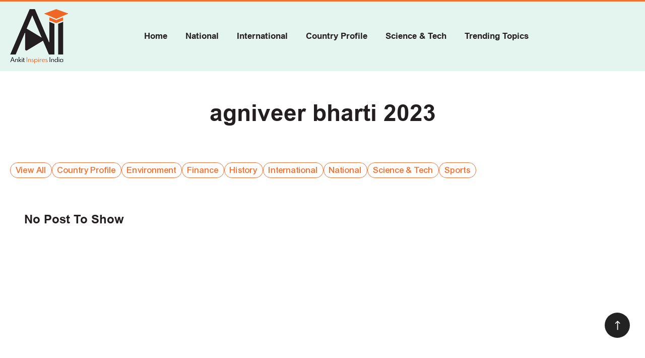

--- FILE ---
content_type: text/html; charset=UTF-8
request_url: https://ankitinspiresindia.com/tag/agniveer-bharti-2023/
body_size: 55428
content:
<!doctype html>
<html lang="en-US" >

<head>
	<meta charset="UTF-8" />
	<meta name="viewport" content="width=device-width, initial-scale=1" />

	<link rel="shortcut icon" href="https://ankitinspiresindia.com/wp-content/themes/ankit-inspires-india/images/favicon.ico" type="image/x-icon">
	<link rel="icon" href="https://ankitinspiresindia.com/wp-content/themes/ankit-inspires-india/images/favicon.ico" type="image/x-icon">
	<link href="https://ankitinspiresindia.com/wp-content/themes/ankit-inspires-india/css/jquery.fancybox.min.css" rel="stylesheet" type="text/css">
		<link rel="stylesheet" type="text/css" href="https://ankitinspiresindia.com/wp-content/themes/ankit-inspires-india/css/swiper.min.css">


			<link rel="stylesheet" href="https://ankitinspiresindia.com/wp-content/themes/ankit-inspires-india/css/animate.css">
	

	<meta name='robots' content='index, follow, max-image-preview:large, max-snippet:-1, max-video-preview:-1' />

	<!-- This site is optimized with the Yoast SEO plugin v26.7 - https://yoast.com/wordpress/plugins/seo/ -->
	<title>agniveer bharti 2023 Archives - Ankit Inspires India</title>
	<link rel="canonical" href="https://ankitinspiresindia.com/tag/agniveer-bharti-2023/" />
	<meta property="og:locale" content="en_US" />
	<meta property="og:type" content="article" />
	<meta property="og:title" content="agniveer bharti 2023 Archives - Ankit Inspires India" />
	<meta property="og:url" content="https://ankitinspiresindia.com/tag/agniveer-bharti-2023/" />
	<meta property="og:site_name" content="Ankit Inspires India" />
	<meta name="twitter:card" content="summary_large_image" />
	<meta name="twitter:site" content="@kaankit" />
	<script type="application/ld+json" class="yoast-schema-graph">{"@context":"https://schema.org","@graph":[{"@type":"CollectionPage","@id":"https://ankitinspiresindia.com/tag/agniveer-bharti-2023/","url":"https://ankitinspiresindia.com/tag/agniveer-bharti-2023/","name":"agniveer bharti 2023 Archives - Ankit Inspires India","isPartOf":{"@id":"https://ankitinspiresindia.com/#website"},"primaryImageOfPage":{"@id":"https://ankitinspiresindia.com/tag/agniveer-bharti-2023/#primaryimage"},"image":{"@id":"https://ankitinspiresindia.com/tag/agniveer-bharti-2023/#primaryimage"},"thumbnailUrl":"https://ankitinspiresindia.com/wp-content/uploads/2023/02/Agniveer-Recruitment-Process-Change.png","breadcrumb":{"@id":"https://ankitinspiresindia.com/tag/agniveer-bharti-2023/#breadcrumb"},"inLanguage":"en-US"},{"@type":"ImageObject","inLanguage":"en-US","@id":"https://ankitinspiresindia.com/tag/agniveer-bharti-2023/#primaryimage","url":"https://ankitinspiresindia.com/wp-content/uploads/2023/02/Agniveer-Recruitment-Process-Change.png","contentUrl":"https://ankitinspiresindia.com/wp-content/uploads/2023/02/Agniveer-Recruitment-Process-Change.png","width":952,"height":538,"caption":"Agniveer Recruitment Process Change"},{"@type":"BreadcrumbList","@id":"https://ankitinspiresindia.com/tag/agniveer-bharti-2023/#breadcrumb","itemListElement":[{"@type":"ListItem","position":1,"name":"Home","item":"https://ankitinspiresindia.com/"},{"@type":"ListItem","position":2,"name":"agniveer bharti 2023"}]},{"@type":"WebSite","@id":"https://ankitinspiresindia.com/#website","url":"https://ankitinspiresindia.com/","name":"Ankit Inspires India","description":"Learn. Lead. Inspire.","publisher":{"@id":"https://ankitinspiresindia.com/#organization"},"potentialAction":[{"@type":"SearchAction","target":{"@type":"EntryPoint","urlTemplate":"https://ankitinspiresindia.com/?s={search_term_string}"},"query-input":{"@type":"PropertyValueSpecification","valueRequired":true,"valueName":"search_term_string"}}],"inLanguage":"en-US"},{"@type":"Organization","@id":"https://ankitinspiresindia.com/#organization","name":"Ankit Inspires India","url":"https://ankitinspiresindia.com/","logo":{"@type":"ImageObject","inLanguage":"en-US","@id":"https://ankitinspiresindia.com/#/schema/logo/image/","url":"https://ankitinspiresindia.com/wp-content/uploads/2021/12/main_logo.png","contentUrl":"https://ankitinspiresindia.com/wp-content/uploads/2021/12/main_logo.png","width":115,"height":108,"caption":"Ankit Inspires India"},"image":{"@id":"https://ankitinspiresindia.com/#/schema/logo/image/"},"sameAs":["https://www.facebook.com/AnkitAvasthiSir/","https://x.com/kaankit","https://instagram.com/avasthiankit","https://t.me/ankitavasthisir","https://www.youtube.com/@ankitinspiresindia","https://www.linkedin.com/in/ankit-kumar-avasthi/"]}]}</script>
	<!-- / Yoast SEO plugin. -->


<link rel='dns-prefetch' href='//ajax.googleapis.com' />
<link rel="alternate" type="application/rss+xml" title="Ankit Inspires India &raquo; Feed" href="https://ankitinspiresindia.com/feed/" />
<link rel="alternate" type="application/rss+xml" title="Ankit Inspires India &raquo; Comments Feed" href="https://ankitinspiresindia.com/comments/feed/" />
<link rel="alternate" type="application/rss+xml" title="Ankit Inspires India &raquo; agniveer bharti 2023 Tag Feed" href="https://ankitinspiresindia.com/tag/agniveer-bharti-2023/feed/" />
<style id='wp-img-auto-sizes-contain-inline-css'>
img:is([sizes=auto i],[sizes^="auto," i]){contain-intrinsic-size:3000px 1500px}
/*# sourceURL=wp-img-auto-sizes-contain-inline-css */
</style>
<style id='wp-emoji-styles-inline-css'>

	img.wp-smiley, img.emoji {
		display: inline !important;
		border: none !important;
		box-shadow: none !important;
		height: 1em !important;
		width: 1em !important;
		margin: 0 0.07em !important;
		vertical-align: -0.1em !important;
		background: none !important;
		padding: 0 !important;
	}
/*# sourceURL=wp-emoji-styles-inline-css */
</style>
<style id='classic-theme-styles-inline-css'>
/*! This file is auto-generated */
.wp-block-button__link{color:#fff;background-color:#32373c;border-radius:9999px;box-shadow:none;text-decoration:none;padding:calc(.667em + 2px) calc(1.333em + 2px);font-size:1.125em}.wp-block-file__button{background:#32373c;color:#fff;text-decoration:none}
/*# sourceURL=/wp-includes/css/classic-themes.min.css */
</style>
<style id='qsm-quiz-style-inline-css'>


/*# sourceURL=https://ankitinspiresindia.com/wp-content/plugins/quiz-master-next/blocks/build/style-index.css */
</style>
<style id='safe-svg-svg-icon-style-inline-css'>
.safe-svg-cover{text-align:center}.safe-svg-cover .safe-svg-inside{display:inline-block;max-width:100%}.safe-svg-cover svg{fill:currentColor;height:100%;max-height:100%;max-width:100%;width:100%}

/*# sourceURL=https://ankitinspiresindia.com/wp-content/plugins/safe-svg/dist/safe-svg-block-frontend.css */
</style>
<style id='global-styles-inline-css'>
:root{--wp--preset--aspect-ratio--square: 1;--wp--preset--aspect-ratio--4-3: 4/3;--wp--preset--aspect-ratio--3-4: 3/4;--wp--preset--aspect-ratio--3-2: 3/2;--wp--preset--aspect-ratio--2-3: 2/3;--wp--preset--aspect-ratio--16-9: 16/9;--wp--preset--aspect-ratio--9-16: 9/16;--wp--preset--color--black: #000000;--wp--preset--color--cyan-bluish-gray: #abb8c3;--wp--preset--color--white: #FFFFFF;--wp--preset--color--pale-pink: #f78da7;--wp--preset--color--vivid-red: #cf2e2e;--wp--preset--color--luminous-vivid-orange: #ff6900;--wp--preset--color--luminous-vivid-amber: #fcb900;--wp--preset--color--light-green-cyan: #7bdcb5;--wp--preset--color--vivid-green-cyan: #00d084;--wp--preset--color--pale-cyan-blue: #8ed1fc;--wp--preset--color--vivid-cyan-blue: #0693e3;--wp--preset--color--vivid-purple: #9b51e0;--wp--preset--color--dark-gray: #28303D;--wp--preset--color--gray: #39414D;--wp--preset--color--green: #D1E4DD;--wp--preset--color--blue: #D1DFE4;--wp--preset--color--purple: #D1D1E4;--wp--preset--color--red: #E4D1D1;--wp--preset--color--orange: #E4DAD1;--wp--preset--color--yellow: #EEEADD;--wp--preset--gradient--vivid-cyan-blue-to-vivid-purple: linear-gradient(135deg,rgb(6,147,227) 0%,rgb(155,81,224) 100%);--wp--preset--gradient--light-green-cyan-to-vivid-green-cyan: linear-gradient(135deg,rgb(122,220,180) 0%,rgb(0,208,130) 100%);--wp--preset--gradient--luminous-vivid-amber-to-luminous-vivid-orange: linear-gradient(135deg,rgb(252,185,0) 0%,rgb(255,105,0) 100%);--wp--preset--gradient--luminous-vivid-orange-to-vivid-red: linear-gradient(135deg,rgb(255,105,0) 0%,rgb(207,46,46) 100%);--wp--preset--gradient--very-light-gray-to-cyan-bluish-gray: linear-gradient(135deg,rgb(238,238,238) 0%,rgb(169,184,195) 100%);--wp--preset--gradient--cool-to-warm-spectrum: linear-gradient(135deg,rgb(74,234,220) 0%,rgb(151,120,209) 20%,rgb(207,42,186) 40%,rgb(238,44,130) 60%,rgb(251,105,98) 80%,rgb(254,248,76) 100%);--wp--preset--gradient--blush-light-purple: linear-gradient(135deg,rgb(255,206,236) 0%,rgb(152,150,240) 100%);--wp--preset--gradient--blush-bordeaux: linear-gradient(135deg,rgb(254,205,165) 0%,rgb(254,45,45) 50%,rgb(107,0,62) 100%);--wp--preset--gradient--luminous-dusk: linear-gradient(135deg,rgb(255,203,112) 0%,rgb(199,81,192) 50%,rgb(65,88,208) 100%);--wp--preset--gradient--pale-ocean: linear-gradient(135deg,rgb(255,245,203) 0%,rgb(182,227,212) 50%,rgb(51,167,181) 100%);--wp--preset--gradient--electric-grass: linear-gradient(135deg,rgb(202,248,128) 0%,rgb(113,206,126) 100%);--wp--preset--gradient--midnight: linear-gradient(135deg,rgb(2,3,129) 0%,rgb(40,116,252) 100%);--wp--preset--gradient--purple-to-yellow: linear-gradient(160deg, #D1D1E4 0%, #EEEADD 100%);--wp--preset--gradient--yellow-to-purple: linear-gradient(160deg, #EEEADD 0%, #D1D1E4 100%);--wp--preset--gradient--green-to-yellow: linear-gradient(160deg, #D1E4DD 0%, #EEEADD 100%);--wp--preset--gradient--yellow-to-green: linear-gradient(160deg, #EEEADD 0%, #D1E4DD 100%);--wp--preset--gradient--red-to-yellow: linear-gradient(160deg, #E4D1D1 0%, #EEEADD 100%);--wp--preset--gradient--yellow-to-red: linear-gradient(160deg, #EEEADD 0%, #E4D1D1 100%);--wp--preset--gradient--purple-to-red: linear-gradient(160deg, #D1D1E4 0%, #E4D1D1 100%);--wp--preset--gradient--red-to-purple: linear-gradient(160deg, #E4D1D1 0%, #D1D1E4 100%);--wp--preset--font-size--small: 18px;--wp--preset--font-size--medium: 20px;--wp--preset--font-size--large: 24px;--wp--preset--font-size--x-large: 42px;--wp--preset--font-size--extra-small: 16px;--wp--preset--font-size--normal: 20px;--wp--preset--font-size--extra-large: 40px;--wp--preset--font-size--huge: 96px;--wp--preset--font-size--gigantic: 144px;--wp--preset--spacing--20: 0.44rem;--wp--preset--spacing--30: 0.67rem;--wp--preset--spacing--40: 1rem;--wp--preset--spacing--50: 1.5rem;--wp--preset--spacing--60: 2.25rem;--wp--preset--spacing--70: 3.38rem;--wp--preset--spacing--80: 5.06rem;--wp--preset--shadow--natural: 6px 6px 9px rgba(0, 0, 0, 0.2);--wp--preset--shadow--deep: 12px 12px 50px rgba(0, 0, 0, 0.4);--wp--preset--shadow--sharp: 6px 6px 0px rgba(0, 0, 0, 0.2);--wp--preset--shadow--outlined: 6px 6px 0px -3px rgb(255, 255, 255), 6px 6px rgb(0, 0, 0);--wp--preset--shadow--crisp: 6px 6px 0px rgb(0, 0, 0);}:where(.is-layout-flex){gap: 0.5em;}:where(.is-layout-grid){gap: 0.5em;}body .is-layout-flex{display: flex;}.is-layout-flex{flex-wrap: wrap;align-items: center;}.is-layout-flex > :is(*, div){margin: 0;}body .is-layout-grid{display: grid;}.is-layout-grid > :is(*, div){margin: 0;}:where(.wp-block-columns.is-layout-flex){gap: 2em;}:where(.wp-block-columns.is-layout-grid){gap: 2em;}:where(.wp-block-post-template.is-layout-flex){gap: 1.25em;}:where(.wp-block-post-template.is-layout-grid){gap: 1.25em;}.has-black-color{color: var(--wp--preset--color--black) !important;}.has-cyan-bluish-gray-color{color: var(--wp--preset--color--cyan-bluish-gray) !important;}.has-white-color{color: var(--wp--preset--color--white) !important;}.has-pale-pink-color{color: var(--wp--preset--color--pale-pink) !important;}.has-vivid-red-color{color: var(--wp--preset--color--vivid-red) !important;}.has-luminous-vivid-orange-color{color: var(--wp--preset--color--luminous-vivid-orange) !important;}.has-luminous-vivid-amber-color{color: var(--wp--preset--color--luminous-vivid-amber) !important;}.has-light-green-cyan-color{color: var(--wp--preset--color--light-green-cyan) !important;}.has-vivid-green-cyan-color{color: var(--wp--preset--color--vivid-green-cyan) !important;}.has-pale-cyan-blue-color{color: var(--wp--preset--color--pale-cyan-blue) !important;}.has-vivid-cyan-blue-color{color: var(--wp--preset--color--vivid-cyan-blue) !important;}.has-vivid-purple-color{color: var(--wp--preset--color--vivid-purple) !important;}.has-black-background-color{background-color: var(--wp--preset--color--black) !important;}.has-cyan-bluish-gray-background-color{background-color: var(--wp--preset--color--cyan-bluish-gray) !important;}.has-white-background-color{background-color: var(--wp--preset--color--white) !important;}.has-pale-pink-background-color{background-color: var(--wp--preset--color--pale-pink) !important;}.has-vivid-red-background-color{background-color: var(--wp--preset--color--vivid-red) !important;}.has-luminous-vivid-orange-background-color{background-color: var(--wp--preset--color--luminous-vivid-orange) !important;}.has-luminous-vivid-amber-background-color{background-color: var(--wp--preset--color--luminous-vivid-amber) !important;}.has-light-green-cyan-background-color{background-color: var(--wp--preset--color--light-green-cyan) !important;}.has-vivid-green-cyan-background-color{background-color: var(--wp--preset--color--vivid-green-cyan) !important;}.has-pale-cyan-blue-background-color{background-color: var(--wp--preset--color--pale-cyan-blue) !important;}.has-vivid-cyan-blue-background-color{background-color: var(--wp--preset--color--vivid-cyan-blue) !important;}.has-vivid-purple-background-color{background-color: var(--wp--preset--color--vivid-purple) !important;}.has-black-border-color{border-color: var(--wp--preset--color--black) !important;}.has-cyan-bluish-gray-border-color{border-color: var(--wp--preset--color--cyan-bluish-gray) !important;}.has-white-border-color{border-color: var(--wp--preset--color--white) !important;}.has-pale-pink-border-color{border-color: var(--wp--preset--color--pale-pink) !important;}.has-vivid-red-border-color{border-color: var(--wp--preset--color--vivid-red) !important;}.has-luminous-vivid-orange-border-color{border-color: var(--wp--preset--color--luminous-vivid-orange) !important;}.has-luminous-vivid-amber-border-color{border-color: var(--wp--preset--color--luminous-vivid-amber) !important;}.has-light-green-cyan-border-color{border-color: var(--wp--preset--color--light-green-cyan) !important;}.has-vivid-green-cyan-border-color{border-color: var(--wp--preset--color--vivid-green-cyan) !important;}.has-pale-cyan-blue-border-color{border-color: var(--wp--preset--color--pale-cyan-blue) !important;}.has-vivid-cyan-blue-border-color{border-color: var(--wp--preset--color--vivid-cyan-blue) !important;}.has-vivid-purple-border-color{border-color: var(--wp--preset--color--vivid-purple) !important;}.has-vivid-cyan-blue-to-vivid-purple-gradient-background{background: var(--wp--preset--gradient--vivid-cyan-blue-to-vivid-purple) !important;}.has-light-green-cyan-to-vivid-green-cyan-gradient-background{background: var(--wp--preset--gradient--light-green-cyan-to-vivid-green-cyan) !important;}.has-luminous-vivid-amber-to-luminous-vivid-orange-gradient-background{background: var(--wp--preset--gradient--luminous-vivid-amber-to-luminous-vivid-orange) !important;}.has-luminous-vivid-orange-to-vivid-red-gradient-background{background: var(--wp--preset--gradient--luminous-vivid-orange-to-vivid-red) !important;}.has-very-light-gray-to-cyan-bluish-gray-gradient-background{background: var(--wp--preset--gradient--very-light-gray-to-cyan-bluish-gray) !important;}.has-cool-to-warm-spectrum-gradient-background{background: var(--wp--preset--gradient--cool-to-warm-spectrum) !important;}.has-blush-light-purple-gradient-background{background: var(--wp--preset--gradient--blush-light-purple) !important;}.has-blush-bordeaux-gradient-background{background: var(--wp--preset--gradient--blush-bordeaux) !important;}.has-luminous-dusk-gradient-background{background: var(--wp--preset--gradient--luminous-dusk) !important;}.has-pale-ocean-gradient-background{background: var(--wp--preset--gradient--pale-ocean) !important;}.has-electric-grass-gradient-background{background: var(--wp--preset--gradient--electric-grass) !important;}.has-midnight-gradient-background{background: var(--wp--preset--gradient--midnight) !important;}.has-small-font-size{font-size: var(--wp--preset--font-size--small) !important;}.has-medium-font-size{font-size: var(--wp--preset--font-size--medium) !important;}.has-large-font-size{font-size: var(--wp--preset--font-size--large) !important;}.has-x-large-font-size{font-size: var(--wp--preset--font-size--x-large) !important;}
:where(.wp-block-post-template.is-layout-flex){gap: 1.25em;}:where(.wp-block-post-template.is-layout-grid){gap: 1.25em;}
:where(.wp-block-term-template.is-layout-flex){gap: 1.25em;}:where(.wp-block-term-template.is-layout-grid){gap: 1.25em;}
:where(.wp-block-columns.is-layout-flex){gap: 2em;}:where(.wp-block-columns.is-layout-grid){gap: 2em;}
:root :where(.wp-block-pullquote){font-size: 1.5em;line-height: 1.6;}
/*# sourceURL=global-styles-inline-css */
</style>
<link rel='stylesheet' id='contact-form-7-css' href='https://ankitinspiresindia.com/wp-content/plugins/contact-form-7/includes/css/styles.css?ver=6.1.4' media='all' />
<link rel='stylesheet' id='smntcswcqb-style-css' href='https://ankitinspiresindia.com/wp-content/plugins/smntcs-woocommerce-quantity-buttons/style.css?ver=2.6' media='screen' />
<link rel='stylesheet' id='woocommerce-layout-css' href='https://ankitinspiresindia.com/wp-content/plugins/woocommerce/assets/css/woocommerce-layout.css?ver=10.4.3' media='all' />
<link rel='stylesheet' id='woocommerce-smallscreen-css' href='https://ankitinspiresindia.com/wp-content/plugins/woocommerce/assets/css/woocommerce-smallscreen.css?ver=10.4.3' media='only screen and (max-width: 768px)' />
<link rel='stylesheet' id='woocommerce-general-css' href='https://ankitinspiresindia.com/wp-content/plugins/woocommerce/assets/css/woocommerce.css?ver=10.4.3' media='all' />
<style id='woocommerce-inline-inline-css'>
.woocommerce form .form-row .required { visibility: visible; }
/*# sourceURL=woocommerce-inline-inline-css */
</style>
<link rel='stylesheet' id='twenty-twenty-one-style-css' href='https://ankitinspiresindia.com/wp-content/themes/ankit-inspires-india/style.css?ver=1.4' media='all' />
<link rel='stylesheet' id='twenty-twenty-one-print-style-css' href='https://ankitinspiresindia.com/wp-content/themes/ankit-inspires-india/assets/css/print.css?ver=1.4' media='print' />
<!--n2css--><!--n2js--><script src="https://ajax.googleapis.com/ajax/libs/jquery/1.11.2/jquery.min.js" id="jquery-js"></script>
<script src="https://ankitinspiresindia.com/wp-content/plugins/woocommerce/assets/js/jquery-blockui/jquery.blockUI.min.js?ver=2.7.0-wc.10.4.3" id="wc-jquery-blockui-js" defer data-wp-strategy="defer"></script>
<script id="wc-add-to-cart-js-extra">
var wc_add_to_cart_params = {"ajax_url":"/wp-admin/admin-ajax.php","wc_ajax_url":"/?wc-ajax=%%endpoint%%","i18n_view_cart":"View cart","cart_url":"https://ankitinspiresindia.com/cart/","is_cart":"","cart_redirect_after_add":"no"};
//# sourceURL=wc-add-to-cart-js-extra
</script>
<script src="https://ankitinspiresindia.com/wp-content/plugins/woocommerce/assets/js/frontend/add-to-cart.min.js?ver=10.4.3" id="wc-add-to-cart-js" defer data-wp-strategy="defer"></script>
<script src="https://ankitinspiresindia.com/wp-content/plugins/woocommerce/assets/js/js-cookie/js.cookie.min.js?ver=2.1.4-wc.10.4.3" id="wc-js-cookie-js" defer data-wp-strategy="defer"></script>
<script id="woocommerce-js-extra">
var woocommerce_params = {"ajax_url":"/wp-admin/admin-ajax.php","wc_ajax_url":"/?wc-ajax=%%endpoint%%","i18n_password_show":"Show password","i18n_password_hide":"Hide password"};
//# sourceURL=woocommerce-js-extra
</script>
<script src="https://ankitinspiresindia.com/wp-content/plugins/woocommerce/assets/js/frontend/woocommerce.min.js?ver=10.4.3" id="woocommerce-js" defer data-wp-strategy="defer"></script>
<link rel="https://api.w.org/" href="https://ankitinspiresindia.com/wp-json/" /><link rel="alternate" title="JSON" type="application/json" href="https://ankitinspiresindia.com/wp-json/wp/v2/tags/270" /><link rel="EditURI" type="application/rsd+xml" title="RSD" href="https://ankitinspiresindia.com/xmlrpc.php?rsd" />
<meta name="generator" content="WordPress 6.9" />
<meta name="generator" content="WooCommerce 10.4.3" />
<style type='text/css'> .ae_data .elementor-editor-element-setting {
            display:none !important;
            }
            </style><!-- Google tag (gtag.js) -->
<script async src="https://www.googletagmanager.com/gtag/js?id=G-Y38CGTQ4KS"></script>
<script>
  window.dataLayer = window.dataLayer || [];
  function gtag(){dataLayer.push(arguments);}
  gtag('js', new Date());

  gtag('config', 'G-Y38CGTQ4KS');
</script>

<script async src="https://pagead2.googlesyndication.com/pagead/js/adsbygoogle.js?client=ca-pub-4693905518057768"
     crossorigin="anonymous"></script>

	<noscript><style>.woocommerce-product-gallery{ opacity: 1 !important; }</style></noscript>
	<meta name="generator" content="Elementor 3.34.1; features: additional_custom_breakpoints; settings: css_print_method-external, google_font-enabled, font_display-auto">
			<style>
				.e-con.e-parent:nth-of-type(n+4):not(.e-lazyloaded):not(.e-no-lazyload),
				.e-con.e-parent:nth-of-type(n+4):not(.e-lazyloaded):not(.e-no-lazyload) * {
					background-image: none !important;
				}
				@media screen and (max-height: 1024px) {
					.e-con.e-parent:nth-of-type(n+3):not(.e-lazyloaded):not(.e-no-lazyload),
					.e-con.e-parent:nth-of-type(n+3):not(.e-lazyloaded):not(.e-no-lazyload) * {
						background-image: none !important;
					}
				}
				@media screen and (max-height: 640px) {
					.e-con.e-parent:nth-of-type(n+2):not(.e-lazyloaded):not(.e-no-lazyload),
					.e-con.e-parent:nth-of-type(n+2):not(.e-lazyloaded):not(.e-no-lazyload) * {
						background-image: none !important;
					}
				}
			</style>
			<link rel="icon" href="https://ankitinspiresindia.com/wp-content/uploads/2025/06/cropped-AII-Logo-32x32.jpg" sizes="32x32" />
<link rel="icon" href="https://ankitinspiresindia.com/wp-content/uploads/2025/06/cropped-AII-Logo-192x192.jpg" sizes="192x192" />
<link rel="apple-touch-icon" href="https://ankitinspiresindia.com/wp-content/uploads/2025/06/cropped-AII-Logo-180x180.jpg" />
<meta name="msapplication-TileImage" content="https://ankitinspiresindia.com/wp-content/uploads/2025/06/cropped-AII-Logo-270x270.jpg" />
		<style id="wp-custom-css">
			.blog_section_outer{ padding-top: 100px;} 
.blog_section_outer .heading_sec h2{ text-align: center; }

.info_blog_outer .whats_new_outer_sec {
    margin: 0 -15px;
}

.info_blog_outer .whats_new_box_sec {
    width: 33.3%;
     padding: 0 15px;
       margin-bottom: 30px;
}


.info_blog_outer .whats_new_content_sec h3 {
    font-size: 20px;
    line-height: 1.5;
    margin-bottom: 12px;
}

.blog_spacing_info{    display: flex;
 flex-direction: column;
    justify-content: space-between;  }

.date_info{ padding-bottom: 10px;}

.info_blog_outer{ padding-top: 35px;}

.blog_section_outer .site_btn_sec{     text-align: center;}
.home_cta_sec{background:#e5f4ef;        padding: 60px 0;
    text-align: center;}
.home_cta_inner {max-width:850px;margin:0 auto;}
.home_cta_inner h2{
	        font-size: 35px;
    color: #272324;
    font-weight: 500;
    line-height: 1.2em;
}
.home_cta_inner h2 span{font-weight:600}


@media screen and (max-width: 992px){
	
.info_blog_outer .whats_new_content_sec h3 {
    font-size: 18px;
    
}	
	
.blog_section_outer {
    padding-top: 70px;
}	
	.home_cta_inner h2{font-size: 36px;}
	.home_blog_sec .info_blog_outer{padding-top: 15px;}
	.home_why_sec .heading_sec h2{margin-bottom: 15px;}
}

@media screen and (max-width: 767px){
.info_blog_outer .whats_new_box_sec {
    width: 100%;
     
}	
	
.info_blog_outer {
    padding-top: 25px;
}	
	
	    .blog_section_outer {
        padding-top: 60px;
    }
	
	.blog_section_outer .site_btn_sec {
   
    margin-top: 15px;
	
}

	.home_cta_inner h2 {
    font-size: 30px;
}
	.home_cta_sec{padding: 50px 0;}
}
@media screen and (max-width: 479px){
	.home_cta_inner h2 {
    font-size: 27px;
}
}

#content.site-content {
    padding-top: 50px !important;
}
		</style>
		
	<link rel="stylesheet" href="https://ankitinspiresindia.com/wp-content/themes/ankit-inspires-india/css/style.css?86807">

	<script type="text/javascript">
		$ = jQuery;
		var ajaxurl = "https://ankitinspiresindia.com/wp-admin/admin-ajax.php";
	</script>
	<!-- Global site tag (gtag.js) - Google Analytics -->
	<script async src="https://www.googletagmanager.com/gtag/js?id=G-D3BE06NTKE"></script>
	<script>
		window.dataLayer = window.dataLayer || [];

		function gtag() {
			dataLayer.push(arguments);
		}
		gtag('js', new Date());

		gtag('config', 'G-D3BE06NTKE');
	</script>
	<script async src="https://pagead2.googlesyndication.com/pagead/js/adsbygoogle.js?client=ca-pub-4693905518057768" crossorigin="anonymous"></script>
</head>

<body class="archive tag tag-agniveer-bharti-2023 tag-270 wp-custom-logo wp-embed-responsive wp-theme-ankit-inspires-india theme-ankit-inspires-india woocommerce-no-js is-light-theme no-js hfeed has-main-navigation elementor-default elementor-kit-42">
			<div id="page" class="site">
		<div class="outer_div">


			<div class="sticky_header sticky__header afclr">
				<div class="top_header_s afclr">
					<div class="wrapper afclr">
						<div class="sticky_info afclr">
							<div class="sticky_info_in">
								<div class="logo_section">
									<a href="https://ankitinspiresindia.com/"><img class="nolazyload" src="https://ankitinspiresindia.com/wp-content/uploads/2021/12/main_logo.png" alt=""></a>
								</div>
								<div class="top_center_menu">
									<div class="site-menu afclr">
										<a href="javascript:void(1)" class="menu_expand afclr">
											<i></i>
											<i></i>
											<i></i>
										</a>
										<div class="main-menus-inner menu-header-menu-container afclr">
											<div class="menu-header-menu-container">
												<div class="menu-header-menu-container"><ul id="header_menu" class="nav-menu"><li id="menu-item-30" class="menu-item menu-item-type-post_type menu-item-object-page menu-item-home menu-item-30"><a href="https://ankitinspiresindia.com/">Home</a></li>
<li id="menu-item-11304" class="menu-item menu-item-type-taxonomy menu-item-object-category menu-item-11304"><a href="https://ankitinspiresindia.com/category/national/">National</a></li>
<li id="menu-item-11303" class="menu-item menu-item-type-taxonomy menu-item-object-category menu-item-11303"><a href="https://ankitinspiresindia.com/category/international/">International</a></li>
<li id="menu-item-12111" class="menu-item menu-item-type-taxonomy menu-item-object-category menu-item-12111"><a href="https://ankitinspiresindia.com/category/country-profile/">Country Profile</a></li>
<li id="menu-item-12112" class="menu-item menu-item-type-taxonomy menu-item-object-category menu-item-12112"><a href="https://ankitinspiresindia.com/category/science-tech/">Science &amp; Tech</a></li>
<li id="menu-item-37" class="menu-item menu-item-type-post_type menu-item-object-page menu-item-37"><a href="https://ankitinspiresindia.com/latest-updates/">Trending Topics</a></li>
</ul></div>											</div>
										</div>
									</div>
								</div>
															</div>
						</div>
					</div>
				</div>


			</div>

			<header class="main_header_section main__header__section afclr header_inner">
				<div class="main-menus-section afclr desktop_header_main">
					<div class="wrapper afclr">
						<div class="main-menu-inner">
							<div class="logo_section">
								<a href="https://ankitinspiresindia.com/"><img class="nolazyload" src="https://ankitinspiresindia.com/wp-content/uploads/2021/12/main_logo.png" alt=""></a>
							</div>
							<div class="main_menus_sec afclr">
								<a href="javascript:void(1)" class="menu_expand afclr">
									<i></i>
									<i></i>
									<i></i>
								</a>
								<div class="main-menus-inner menu-header-menu-container afclr">
									<div class="menu-header-menu-container"><ul id="header_menu" class="nav-menu"><li class="menu-item menu-item-type-post_type menu-item-object-page menu-item-home menu-item-30"><a href="https://ankitinspiresindia.com/">Home</a></li>
<li class="menu-item menu-item-type-taxonomy menu-item-object-category menu-item-11304"><a href="https://ankitinspiresindia.com/category/national/">National</a></li>
<li class="menu-item menu-item-type-taxonomy menu-item-object-category menu-item-11303"><a href="https://ankitinspiresindia.com/category/international/">International</a></li>
<li class="menu-item menu-item-type-taxonomy menu-item-object-category menu-item-12111"><a href="https://ankitinspiresindia.com/category/country-profile/">Country Profile</a></li>
<li class="menu-item menu-item-type-taxonomy menu-item-object-category menu-item-12112"><a href="https://ankitinspiresindia.com/category/science-tech/">Science &amp; Tech</a></li>
<li class="menu-item menu-item-type-post_type menu-item-object-page menu-item-37"><a href="https://ankitinspiresindia.com/latest-updates/">Trending Topics</a></li>
</ul></div>								</div>
							</div>
													</div>
					</div>
				</div>
			</header>
			
							<div class="google_ads_sec5">
					<div class="wrapper">
						<div class="google_ads_inner5">
							<ins class="adsbygoogle"
								style="display:block"
								data-ad-client="ca-pub-4693905518057768"
								data-ad-slot="7335740169"
								data-ad-format="auto"
								data-full-width-responsive="true"></ins>
							<script>
								(adsbygoogle = window.adsbygoogle || []).push({});
							</script>
						</div>
					</div>
				</div>
			



			<div id="content" class="site-content">
				<div id="primary" class="content-area">
					<main id="main" class="site-main" role="main"><div class="blogs_banner_section">
	<div class="page_title_setcion afclr">
		<div class="wrapper afclr">
			<div class="txt_inn">
				<h1>agniveer bharti 2023</h1>
			</div>
		</div>
	</div>
</div>



<div class="blog_pg_sec">
	<div class="wrapper">
		<div class="blog_pg_inner">

			<div class="blog_pg_left">
				<div class="blog_new_tabing blog_new_swiper_tab">
					<div class="blog_new_swiper_tab_left"><span><</span>
					</div>
					<div class="blog_new_swiper_tab_right"><span>></span></div>
					<div class="blog_new_swiper_tab_inner blog_new_swiper_tab_sec">
						<ul class="blog_new_swiper_tab_list">
							<li><a href="https://ankitinspiresindia.com/latest-updates/" class="blog_new_tab_btn ">View All</a></li>
																<li><a href="https://ankitinspiresindia.com/category/country-profile/" class="blog_new_tab_btn ">Country Profile</a></li>
																<li><a href="https://ankitinspiresindia.com/category/environment/" class="blog_new_tab_btn ">Environment</a></li>
																<li><a href="https://ankitinspiresindia.com/category/finance/" class="blog_new_tab_btn ">Finance</a></li>
																<li><a href="https://ankitinspiresindia.com/category/history/" class="blog_new_tab_btn ">History</a></li>
																<li><a href="https://ankitinspiresindia.com/category/international/" class="blog_new_tab_btn ">International</a></li>
																<li><a href="https://ankitinspiresindia.com/category/national/" class="blog_new_tab_btn ">National</a></li>
																<li><a href="https://ankitinspiresindia.com/category/science-tech/" class="blog_new_tab_btn ">Science &amp; Tech</a></li>
																<li><a href="https://ankitinspiresindia.com/category/sports/" class="blog_new_tab_btn ">Sports</a></li>
													</ul>
					</div>
				</div>
			</div>

			<div class="blog_pg_right">
									<div class="blog_pg_no_blog_post">No Post To Show</div>
							</div>

		</div>
	</div>
</div>


</main><!-- #main -->
</div><!-- #primary -->
</div><!-- #content -->

<div class="google_ads_sec3">
	<div class="wrapper">
		<div class="google_ads_inner3">
			<ins class="adsbygoogle"
				style="display:block"
				data-ad-format="autorelaxed"
				data-ad-client="ca-pub-4693905518057768"
				data-ad-slot="1562623017"></ins>
			<script>
				(adsbygoogle = window.adsbygoogle || []).push({});
			</script>
		</div>
	</div>
</div>

<div class="home_cta_sec">
	<div class="wrapper afclr">
		<div class="home_cta_inner">
			<h2>Looking for <span>Courses, Webinars & Notes</span> Download our mobile apps, Start learning today!</h2>
		</div>
		
			<div class="home_cta_btn_sec">
									<a href="https://apps.apple.com/in/app/apni-pathshala/id6743618780" target="_blank" class="home_cta_btn">
						<div class="hcb_inner">
							<div class="hcb_left"><img src="https://ankitinspiresindia.com/wp-content/uploads/2025/08/ios_btn_icon.svg" alt="" /></div>
							<div class="hcb_right">
								<p>Download Apni Pathshala</p>
								<span>APP STORE</span>
							</div>
						</div>
					</a>
									<a href="https://apps.apple.com/in/app/baaten-bazar-ki-bbk/id6740429958" target="_blank" class="home_cta_btn">
						<div class="hcb_inner">
							<div class="hcb_left"><img src="https://ankitinspiresindia.com/wp-content/uploads/2025/08/ios_btn_icon.svg" alt="" /></div>
							<div class="hcb_right">
								<p>Download Baaten Bazar Ki</p>
								<span>APP STORE</span>
							</div>
						</div>
					</a>
									<a href="https://play.google.com/store/apps/details?id=com.apni.pathshala" target="_blank" class="home_cta_btn">
						<div class="hcb_inner">
							<div class="hcb_left"><img src="https://ankitinspiresindia.com/wp-content/uploads/2025/08/android_btn_icon.svg" alt="" /></div>
							<div class="hcb_right">
								<p>Download Apni Pathshala</p>
								<span>GOOGLE PLAY</span>
							</div>
						</div>
					</a>
									<a href="https://play.google.com/store/apps/details?id=com.baatenbazarkibbk.learners&hl=en_IN" target="_blank" class="home_cta_btn">
						<div class="hcb_inner">
							<div class="hcb_left"><img src="https://ankitinspiresindia.com/wp-content/uploads/2025/08/android_btn_icon.svg" alt="" /></div>
							<div class="hcb_right">
								<p>Download Baaten Bazar Ki</p>
								<span>GOOGLE PLAY</span>
							</div>
						</div>
					</a>
							</div>
			</div>
</div>


<div class="main_footer_section afclr">
	<div class="wrapper afclr">
		<div class="main_footer_inner_sec afclr">
			<div class="footer_list_sec">
				<div class="footer_logo_sec afclr">
					<a href="https://ankitinspiresindia.com/"><img class="nolazyload" src="https://ankitinspiresindia.com/wp-content/uploads/2021/12/main_logo.png" alt=""></a>
				</div>
			</div>
			<div class="footer_list_sec">
				<div class="footer_menus_sec afclr">
					<h3>Navigation</h3>
					<div class="menu-footer-menu1-container"><ul id="menu-footer-menu1" class="menus_sec"><li id="menu-item-720" class="menu-item menu-item-type-post_type menu-item-object-page menu-item-home menu-item-720"><a href="https://ankitinspiresindia.com/">Home</a></li>
<li id="menu-item-721" class="menu-item menu-item-type-post_type menu-item-object-page menu-item-721"><a href="https://ankitinspiresindia.com/about-us/">About Us</a></li>
<li id="menu-item-11347" class="menu-item menu-item-type-custom menu-item-object-custom menu-item-11347"><a target="_blank" href="https://forms.gle/dN7UXgQoKnMNUKyv8">We&#8217;re Hiring</a></li>
</ul></div>				</div>
			</div>
			<div class="footer_list_sec">
				<div class="footer_menus_sec afclr">
					<h3>QUICK LINKS</h3>
					<div class="menu-footer-menu2-container"><ul id="menu-footer-menu2" class="menus_sec"><li id="menu-item-749" class="menu-item menu-item-type-post_type menu-item-object-page menu-item-749"><a href="https://ankitinspiresindia.com/terms-and-conditions/">T&#038;C</a></li>
<li id="menu-item-11357" class="menu-item menu-item-type-post_type menu-item-object-page menu-item-11357"><a href="https://ankitinspiresindia.com/disclaimer/">Disclaimer</a></li>
<li id="menu-item-2405" class="menu-item menu-item-type-post_type menu-item-object-page menu-item-privacy-policy menu-item-2405"><a rel="privacy-policy" href="https://ankitinspiresindia.com/privacy-policy/">Privacy Policy</a></li>
</ul></div>				</div>
			</div>
							<div class="footer_list_sec">
					<div class="footer_social_icons_sec afclr">
						<h3>FIND US ON</h3>
						<div class="h_social_section afclr">
															<a href="https://www.instagram.com/avasthiankit/" target="_blank"><img src="https://ankitinspiresindia.com/wp-content/uploads/2025/08/insta_icon.png" alt="" class="w_img" /></a>
															<a href="https://www.facebook.com/share/199pMpYxDm/" target="_blank"><img src="https://ankitinspiresindia.com/wp-content/uploads/2025/08/fb_icon.png" alt="" class="w_img" /></a>
															<a href="https://x.com/kaankit" target="_blank"><img src="https://ankitinspiresindia.com/wp-content/uploads/2025/08/twitter_icon.png" alt="" class="w_img" /></a>
															<a href="http://t.me/AnkitAvasthiGK" target="_blank"><img src="https://ankitinspiresindia.com/wp-content/uploads/2025/08/telegram_icon.png" alt="" class="w_img" /></a>
															<a href="http://t.me/BaatenBazarKiBBK" target="_blank"><img src="https://ankitinspiresindia.com/wp-content/uploads/2025/08/telegram_icon.png" alt="" class="w_img" /></a>
															<a href="https://www.linkedin.com/in/ankit-kumar-avasthi" target="_blank"><img src="https://ankitinspiresindia.com/wp-content/uploads/2025/08/footer_linkedin_icon_.svg" alt="" class="w_img" /></a>
															<a href="https://whatsapp.com/channel/0029Van7zPzGOj9uNYZomI3k" target="_blank"><img src="https://ankitinspiresindia.com/wp-content/uploads/2025/08/footer_whatsapp_icon_.svg" alt="" class="w_img" /></a>
															<a href="https://whatsapp.com/channel/0029Vb3VdxFGU3BEI4PAZJ0I" target="_blank"><img src="https://ankitinspiresindia.com/wp-content/uploads/2025/08/footer_whatsapp_icon_.svg" alt="" class="w_img" /></a>
													</div>
					</div>
									</div>
			
		</div>
	</div>
</div>
<div class="copyright_section afclr">
	<div class="wrapper afclr">
		<div class="copyright_inner_sec afclr">
			<p>Copyright &copy; 2026 Ankit Inspired India. All Rights Reserved. | <a href="https://ankitinspiresindia.com/sitemap_index.xml" target="_blank">Sitemap</a></p>
		</div>
	</div>
</div>



<a href="javascript:void(0)" class="scroll_main_btn afclr">
	<span class="scroll-top"><img src="https://ankitinspiresindia.com/wp-content/themes/ankit-inspires-india/images/tb_arrow.svg" alt="tb_arrow"></span>
</a>

</div>
</div><!-- #page -->



<script type="speculationrules">
{"prefetch":[{"source":"document","where":{"and":[{"href_matches":"/*"},{"not":{"href_matches":["/wp-*.php","/wp-admin/*","/wp-content/uploads/*","/wp-content/*","/wp-content/plugins/*","/wp-content/themes/ankit-inspires-india/*","/*\\?(.+)"]}},{"not":{"selector_matches":"a[rel~=\"nofollow\"]"}},{"not":{"selector_matches":".no-prefetch, .no-prefetch a"}}]},"eagerness":"conservative"}]}
</script>
<script>document.body.classList.remove("no-js");</script>	<script>
	if ( -1 !== navigator.userAgent.indexOf( 'MSIE' ) || -1 !== navigator.appVersion.indexOf( 'Trident/' ) ) {
		document.body.classList.add( 'is-IE' );
	}
	</script>
				<script>
				const lazyloadRunObserver = () => {
					const lazyloadBackgrounds = document.querySelectorAll( `.e-con.e-parent:not(.e-lazyloaded)` );
					const lazyloadBackgroundObserver = new IntersectionObserver( ( entries ) => {
						entries.forEach( ( entry ) => {
							if ( entry.isIntersecting ) {
								let lazyloadBackground = entry.target;
								if( lazyloadBackground ) {
									lazyloadBackground.classList.add( 'e-lazyloaded' );
								}
								lazyloadBackgroundObserver.unobserve( entry.target );
							}
						});
					}, { rootMargin: '200px 0px 200px 0px' } );
					lazyloadBackgrounds.forEach( ( lazyloadBackground ) => {
						lazyloadBackgroundObserver.observe( lazyloadBackground );
					} );
				};
				const events = [
					'DOMContentLoaded',
					'elementor/lazyload/observe',
				];
				events.forEach( ( event ) => {
					document.addEventListener( event, lazyloadRunObserver );
				} );
			</script>
				<script>
		(function () {
			var c = document.body.className;
			c = c.replace(/woocommerce-no-js/, 'woocommerce-js');
			document.body.className = c;
		})();
	</script>
	<link rel='stylesheet' id='wc-blocks-style-css' href='https://ankitinspiresindia.com/wp-content/plugins/woocommerce/assets/client/blocks/wc-blocks.css?ver=wc-10.4.3' media='all' />
<script src="https://ankitinspiresindia.com/wp-includes/js/dist/hooks.min.js?ver=dd5603f07f9220ed27f1" id="wp-hooks-js"></script>
<script src="https://ankitinspiresindia.com/wp-includes/js/dist/i18n.min.js?ver=c26c3dc7bed366793375" id="wp-i18n-js"></script>
<script id="wp-i18n-js-after">
wp.i18n.setLocaleData( { 'text direction\u0004ltr': [ 'ltr' ] } );
//# sourceURL=wp-i18n-js-after
</script>
<script src="https://ankitinspiresindia.com/wp-content/plugins/contact-form-7/includes/swv/js/index.js?ver=6.1.4" id="swv-js"></script>
<script id="contact-form-7-js-before">
var wpcf7 = {
    "api": {
        "root": "https:\/\/ankitinspiresindia.com\/wp-json\/",
        "namespace": "contact-form-7\/v1"
    }
};
//# sourceURL=contact-form-7-js-before
</script>
<script src="https://ankitinspiresindia.com/wp-content/plugins/contact-form-7/includes/js/index.js?ver=6.1.4" id="contact-form-7-js"></script>
<script src="https://ankitinspiresindia.com/wp-content/plugins/smntcs-woocommerce-quantity-buttons/button-handler.js?ver=2.6" id="smntcswcqb-script-js"></script>
<script id="twenty-twenty-one-ie11-polyfills-js-after">
( Element.prototype.matches && Element.prototype.closest && window.NodeList && NodeList.prototype.forEach ) || document.write( '<script src="https://ankitinspiresindia.com/wp-content/themes/ankit-inspires-india/assets/js/polyfills.js?ver=1.4"></scr' + 'ipt>' );
//# sourceURL=twenty-twenty-one-ie11-polyfills-js-after
</script>
<script src="https://ankitinspiresindia.com/wp-content/themes/ankit-inspires-india/assets/js/primary-navigation.js?ver=1.4" id="twenty-twenty-one-primary-navigation-script-js"></script>
<script src="https://ankitinspiresindia.com/wp-content/themes/ankit-inspires-india/assets/js/responsive-embeds.js?ver=1.4" id="twenty-twenty-one-responsive-embeds-script-js"></script>
<script src="https://ankitinspiresindia.com/wp-content/plugins/woocommerce/assets/js/sourcebuster/sourcebuster.min.js?ver=10.4.3" id="sourcebuster-js-js"></script>
<script id="wc-order-attribution-js-extra">
var wc_order_attribution = {"params":{"lifetime":1.0000000000000000818030539140313095458623138256371021270751953125e-5,"session":30,"base64":false,"ajaxurl":"https://ankitinspiresindia.com/wp-admin/admin-ajax.php","prefix":"wc_order_attribution_","allowTracking":true},"fields":{"source_type":"current.typ","referrer":"current_add.rf","utm_campaign":"current.cmp","utm_source":"current.src","utm_medium":"current.mdm","utm_content":"current.cnt","utm_id":"current.id","utm_term":"current.trm","utm_source_platform":"current.plt","utm_creative_format":"current.fmt","utm_marketing_tactic":"current.tct","session_entry":"current_add.ep","session_start_time":"current_add.fd","session_pages":"session.pgs","session_count":"udata.vst","user_agent":"udata.uag"}};
//# sourceURL=wc-order-attribution-js-extra
</script>
<script src="https://ankitinspiresindia.com/wp-content/plugins/woocommerce/assets/js/frontend/order-attribution.min.js?ver=10.4.3" id="wc-order-attribution-js"></script>
<script src="https://ankitinspiresindia.com/wp-content/plugins/premium-addons-for-elementor/assets/frontend/min-js/elements-handler.min.js?ver=4.11.63" id="pa-elements-handler-js"></script>
	<script>
	/(trident|msie)/i.test(navigator.userAgent)&&document.getElementById&&window.addEventListener&&window.addEventListener("hashchange",(function(){var t,e=location.hash.substring(1);/^[A-z0-9_-]+$/.test(e)&&(t=document.getElementById(e))&&(/^(?:a|select|input|button|textarea)$/i.test(t.tagName)||(t.tabIndex=-1),t.focus())}),!1);
	</script>
	<script id="wp-emoji-settings" type="application/json">
{"baseUrl":"https://s.w.org/images/core/emoji/17.0.2/72x72/","ext":".png","svgUrl":"https://s.w.org/images/core/emoji/17.0.2/svg/","svgExt":".svg","source":{"concatemoji":"https://ankitinspiresindia.com/wp-includes/js/wp-emoji-release.min.js?ver=6.9"}}
</script>
<script type="module">
/*! This file is auto-generated */
const a=JSON.parse(document.getElementById("wp-emoji-settings").textContent),o=(window._wpemojiSettings=a,"wpEmojiSettingsSupports"),s=["flag","emoji"];function i(e){try{var t={supportTests:e,timestamp:(new Date).valueOf()};sessionStorage.setItem(o,JSON.stringify(t))}catch(e){}}function c(e,t,n){e.clearRect(0,0,e.canvas.width,e.canvas.height),e.fillText(t,0,0);t=new Uint32Array(e.getImageData(0,0,e.canvas.width,e.canvas.height).data);e.clearRect(0,0,e.canvas.width,e.canvas.height),e.fillText(n,0,0);const a=new Uint32Array(e.getImageData(0,0,e.canvas.width,e.canvas.height).data);return t.every((e,t)=>e===a[t])}function p(e,t){e.clearRect(0,0,e.canvas.width,e.canvas.height),e.fillText(t,0,0);var n=e.getImageData(16,16,1,1);for(let e=0;e<n.data.length;e++)if(0!==n.data[e])return!1;return!0}function u(e,t,n,a){switch(t){case"flag":return n(e,"\ud83c\udff3\ufe0f\u200d\u26a7\ufe0f","\ud83c\udff3\ufe0f\u200b\u26a7\ufe0f")?!1:!n(e,"\ud83c\udde8\ud83c\uddf6","\ud83c\udde8\u200b\ud83c\uddf6")&&!n(e,"\ud83c\udff4\udb40\udc67\udb40\udc62\udb40\udc65\udb40\udc6e\udb40\udc67\udb40\udc7f","\ud83c\udff4\u200b\udb40\udc67\u200b\udb40\udc62\u200b\udb40\udc65\u200b\udb40\udc6e\u200b\udb40\udc67\u200b\udb40\udc7f");case"emoji":return!a(e,"\ud83e\u1fac8")}return!1}function f(e,t,n,a){let r;const o=(r="undefined"!=typeof WorkerGlobalScope&&self instanceof WorkerGlobalScope?new OffscreenCanvas(300,150):document.createElement("canvas")).getContext("2d",{willReadFrequently:!0}),s=(o.textBaseline="top",o.font="600 32px Arial",{});return e.forEach(e=>{s[e]=t(o,e,n,a)}),s}function r(e){var t=document.createElement("script");t.src=e,t.defer=!0,document.head.appendChild(t)}a.supports={everything:!0,everythingExceptFlag:!0},new Promise(t=>{let n=function(){try{var e=JSON.parse(sessionStorage.getItem(o));if("object"==typeof e&&"number"==typeof e.timestamp&&(new Date).valueOf()<e.timestamp+604800&&"object"==typeof e.supportTests)return e.supportTests}catch(e){}return null}();if(!n){if("undefined"!=typeof Worker&&"undefined"!=typeof OffscreenCanvas&&"undefined"!=typeof URL&&URL.createObjectURL&&"undefined"!=typeof Blob)try{var e="postMessage("+f.toString()+"("+[JSON.stringify(s),u.toString(),c.toString(),p.toString()].join(",")+"));",a=new Blob([e],{type:"text/javascript"});const r=new Worker(URL.createObjectURL(a),{name:"wpTestEmojiSupports"});return void(r.onmessage=e=>{i(n=e.data),r.terminate(),t(n)})}catch(e){}i(n=f(s,u,c,p))}t(n)}).then(e=>{for(const n in e)a.supports[n]=e[n],a.supports.everything=a.supports.everything&&a.supports[n],"flag"!==n&&(a.supports.everythingExceptFlag=a.supports.everythingExceptFlag&&a.supports[n]);var t;a.supports.everythingExceptFlag=a.supports.everythingExceptFlag&&!a.supports.flag,a.supports.everything||((t=a.source||{}).concatemoji?r(t.concatemoji):t.wpemoji&&t.twemoji&&(r(t.twemoji),r(t.wpemoji)))});
//# sourceURL=https://ankitinspiresindia.com/wp-includes/js/wp-emoji-loader.min.js
</script>



<script src="https://ankitinspiresindia.com/wp-content/themes/ankit-inspires-india/js/swiper.min.js"></script>
<script src="https://ankitinspiresindia.com/wp-content/themes/ankit-inspires-india/js/jquery.matchHeight-min.js"></script>
<script src="https://ankitinspiresindia.com/wp-content/themes/ankit-inspires-india/js/site_functions.js"></script>
<script src="https://ankitinspiresindia.com/wp-content/themes/ankit-inspires-india/js/jquery.fancybox.min.js"></script>
<script src="https://ankitinspiresindia.com/wp-content/themes/ankit-inspires-india/js/jquery.cookie.js"></script>



<script src="https://ankitinspiresindia.com/wp-content/themes/ankit-inspires-india/js/wow.min.js"></script>

<script>
	var studSwiper = new Swiper('.studSwiper', {
		slidesPerView: 2,
		spaceBetween: 40,
		loop: true,
		grabCursor: true,
		navigation: {
			nextEl: '.studSwipernext',
			prevEl: '.studSwiperprev',
		},
		breakpoints: {
			992: {
				slidesPerView: 1,
				spaceBetween: 10,
			},
			1100: {
				slidesPerView: 2,
				spaceBetween: 30,
			},
			1560: {
				slidesPerView: 2,
				spaceBetween: 40,
			},

		}
	});


	$(document).ready(function() {
		if ($('.blog_bg_cat_mobile').length > 0) {
			if ($(window).width() <= 767) {
				$('.blog_pg_left_title h3').click(function() {
					$(this).toggleClass('active'); // Toggle arrow rotation
					$('.blog_pg_cat_list').slideToggle('fast');
				});
			}

			// Optional: reset states on window resize
			$(window).resize(function() {
				if ($('.blog_bg_cat_mobile').length > 0) {
					if ($(window).width() > 767) {
						$('.blog_pg_cat_list').show();
						$('.blog_pg_left_title h3').removeClass('active');
					} else {
						$('.blog_pg_cat_list').hide();
					}
				}
			});
		}
	});

	$ = jQuery;
	$(document).ready(function() {
		var pop_cookie = Cookies.get('show_pop');

		if (pop_cookie != 'yes') {
			var expDate = new Date();
			expDate.setTime(expDate.getTime() + (120 * 60 * 1000));
			Cookies.set('show_pop', 'yes', {
				expires: expDate
			}); //0.75
			setTimeout(function() {
				$("#newsl_hidden_click").trigger('click');
			}, 2000);
		} else {
			//cookie is set
		}

	});
</script>


<script>
	$ = jQuery;
	$(function() {
		$('.our_mentors_box_inner > span > img').matchHeight();
		$('.featured_books_content h4').matchHeight();
		$('.whats_new_box_inner').matchHeight();
		$('.blog_spacing_info').matchHeight();
		$('.stud_box').matchHeight();
		$('.blog_pg_box_content_sec').matchHeight();
	});
</script>

<script>
	$(window).scroll(function() {

		if ($(window).scrollTop() > 300) {

			$('.sticky_header').addClass('header_is_sticky');

		} else

		{

			$('.sticky_header').removeClass('header_is_sticky');

		}

	});
</script>

<script>
	var swiper = new Swiper('.our_mentors_slider_sec', {
		slidesPerView: 4.3,
		spaceBetween: 25,
		loop: true,
		navigation: {
			nextEl: '.mentor_slider_next',
			prevEl: '.mentor_slider_prev',
		},
		breakpoints: {
			320: {
				slidesPerView: 1,
				spaceBetween: 0,
			},
			479: {
				slidesPerView: 1.5,
				spaceBetween: 10,
			},
			767: {
				slidesPerView: 2.5,
				spaceBetween: 10,
			},
			992: {
				slidesPerView: 2.5,
				spaceBetween: 15,
			},
			1024: {
				slidesPerView: 3.5,
				spaceBetween: 20,
			},
			1251: {
				slidesPerView: 3.5,
				spaceBetween: 25,
			},

		}
	});

	var swiper = new Swiper(".become_success_slider", {
		slidesPerView: 2.5,
		spaceBetween: 10,
		autoHeight: true,
		centeredSlides: true,
		loop: true,
		navigation: {
			nextEl: '.b_success_next',
			prevEl: '.b_success_prev',
		},
		breakpoints: {
			320: {
				slidesPerView: 1.5,
				spaceBetween: 20,
			},
			480: {
				slidesPerView: 1.5,
				spaceBetween: 20,
			},
			768: {
				slidesPerView: 1.5,
				spaceBetween: 20,
			},
			1200: {
				slidesPerView: 2.5,
				spaceBetween: 10,
			},

		}
	});

	var swiper = new Swiper('.featured_books_slider_sec', {
		slidesPerView: 4,
		spaceBetween: 28,
		loop: true,
		navigation: {
			nextEl: '.featured_slider_next',
			prevEl: '.featured_slider_prev',
		},
		breakpoints: {
			320: {
				slidesPerView: 1,
				spaceBetween: 0,
			},
			479: {
				slidesPerView: 1,
				spaceBetween: 0,
			},
			767: {
				slidesPerView: 3,
				spaceBetween: 10,
			},
			992: {
				slidesPerView: 3,
				spaceBetween: 15,
			},
			1024: {
				slidesPerView: 3,
				spaceBetween: 20,
			},
			1251: {
				slidesPerView: 3,
				spaceBetween: 25,
			},

		}
	});

	var swiper = new Swiper('.prod_gallery_slider', {
		slidesPerView: 1,
		spaceBetween: 1,
		autoHeight: true,
		//  autoplay: {
		//     delay: 2000,
		// },
		loop: false,
		navigation: {
			nextEl: ".swiper_b_next",
			prevEl: ".swiper_b_prev",
		},
		pagination: {
			el: ".prod_swipper_navig",
		},
	});

	//bottom to top

	$(window).scroll(function() {
		if ($(this).scrollTop() > 300) {
			$('.scroll-top').fadeIn();
		} else {
			$('.scroll-top').fadeOut();
		}
	});

	$(".scroll-top").click(function() {
		$("html, body").animate({
			scrollTop: 0
		}, 900);
	});
</script>


<script>
	$(function() {
		$('.banner_down_sec a[href*=\\#]:not([href=\\#])').on('click', function() {
			var target = $(this.hash);
			target = target.length ? target : $('[name=' + this.hash.substr(1) + ']');
			if (target.length) {
				$('html,body').animate({
					scrollTop: target.offset().top - 90
				}, 1000);
				return false;
			}
		});
	});
</script>


<script>
	jQuery(window).load(function(e) {
		jQuery(".right_button_header a").click(function(e) {
			var url = jQuery(this).attr("href");


			var mainid = url.substring(url.lastIndexOf('/') + 1);
			var top_offset = jQuery(mainid).offset().top;
			var header_height = jQuery('.fusion-header').height() + 30;
			var id = top_offset - header_height;

			if (jQuery(mainid).length > 0) {
				e.preventDefault();

				jQuery('html, body').animate({
					scrollTop: id
				}, 'slow');
			}

		});

	});
</script>





<script>
	new WOW().init();
</script>
<script>
	document.addEventListener("DOMContentLoaded", function() {
		const target = document.querySelector('.mlw_custom_start');
		const progressBar = document.querySelector('.qsm-progress-bar');

		if (target && progressBar) {
			const observer = new IntersectionObserver(entries => {
				entries.forEach(entry => {
					if (entry.isIntersecting) {
						// Element visible hai
						progressBar.style.display = 'none';
					} else {
						// Element visible nahi hai
						progressBar.style.display = '';
					}
				});
			}, {
				threshold: 0.1
			}); // 10% visible hone par trigger kare

			observer.observe(target);
		}
	});

	$(document).ready(function() {
		const $tabInner = $('.blog_new_swiper_tab_sec');
		const $tabList = $('.blog_new_swiper_tab_list');
		const $btnLeft = $('.blog_new_swiper_tab_left');
		const $btnRight = $('.blog_new_swiper_tab_right');

		function updateArrowVisibility() {
			const scrollLeft = $tabInner.scrollLeft();
			const containerWidth = $tabInner.outerWidth();
			const contentWidth = $tabList.outerWidth();

			// Only show right arrow if content is overflowing
			if (contentWidth > containerWidth) {
				$btnRight.show();
			} else {
				$btnRight.hide();
			}

			// Show/hide left arrow
			if (scrollLeft > 0) {
				$btnLeft.show();
			} else {
				$btnLeft.hide();
			}

			// Hide right arrow if we've reached the end
			if (scrollLeft + containerWidth >= contentWidth - 1) {
				$btnRight.hide();
			}
		}

		// Initial setup
		$btnLeft.hide();
		$btnRight.hide();
		updateArrowVisibility();

		// On scroll, update visibility
		$tabInner.on('scroll', updateArrowVisibility);

		// Click event for right arrow
		$btnRight.on('click', function() {
			$tabInner.animate({
				scrollLeft: '+=' + 200
			}, 300, updateArrowVisibility);
		});

		// Click event for left arrow
		$btnLeft.on('click', function() {
			$tabInner.animate({
				scrollLeft: '-=' + 200
			}, 300, updateArrowVisibility);
		});

		// Recheck on window resize
		$(window).on('resize', updateArrowVisibility);
	});
</script>

</body>

</html>

--- FILE ---
content_type: text/html; charset=utf-8
request_url: https://www.google.com/recaptcha/api2/aframe
body_size: 267
content:
<!DOCTYPE HTML><html><head><meta http-equiv="content-type" content="text/html; charset=UTF-8"></head><body><script nonce="3ihxIrMOBqhYkokqXyyC3A">/** Anti-fraud and anti-abuse applications only. See google.com/recaptcha */ try{var clients={'sodar':'https://pagead2.googlesyndication.com/pagead/sodar?'};window.addEventListener("message",function(a){try{if(a.source===window.parent){var b=JSON.parse(a.data);var c=clients[b['id']];if(c){var d=document.createElement('img');d.src=c+b['params']+'&rc='+(localStorage.getItem("rc::a")?sessionStorage.getItem("rc::b"):"");window.document.body.appendChild(d);sessionStorage.setItem("rc::e",parseInt(sessionStorage.getItem("rc::e")||0)+1);localStorage.setItem("rc::h",'1768428803478');}}}catch(b){}});window.parent.postMessage("_grecaptcha_ready", "*");}catch(b){}</script></body></html>

--- FILE ---
content_type: image/svg+xml
request_url: https://ankitinspiresindia.com/wp-content/themes/ankit-inspires-india/images/tb_arrow.svg
body_size: 123
content:
<svg xmlns="http://www.w3.org/2000/svg" xmlns:xlink="http://www.w3.org/1999/xlink" version="1.1" viewBox="-10 0 1034 1024">
   <path fill="currentColor" d="M512 131l-215 215l46 45l137 -137v642h64v-642l137 137l46 -45z" style="&#10;    fill: #fff;&#10;"/>
</svg>